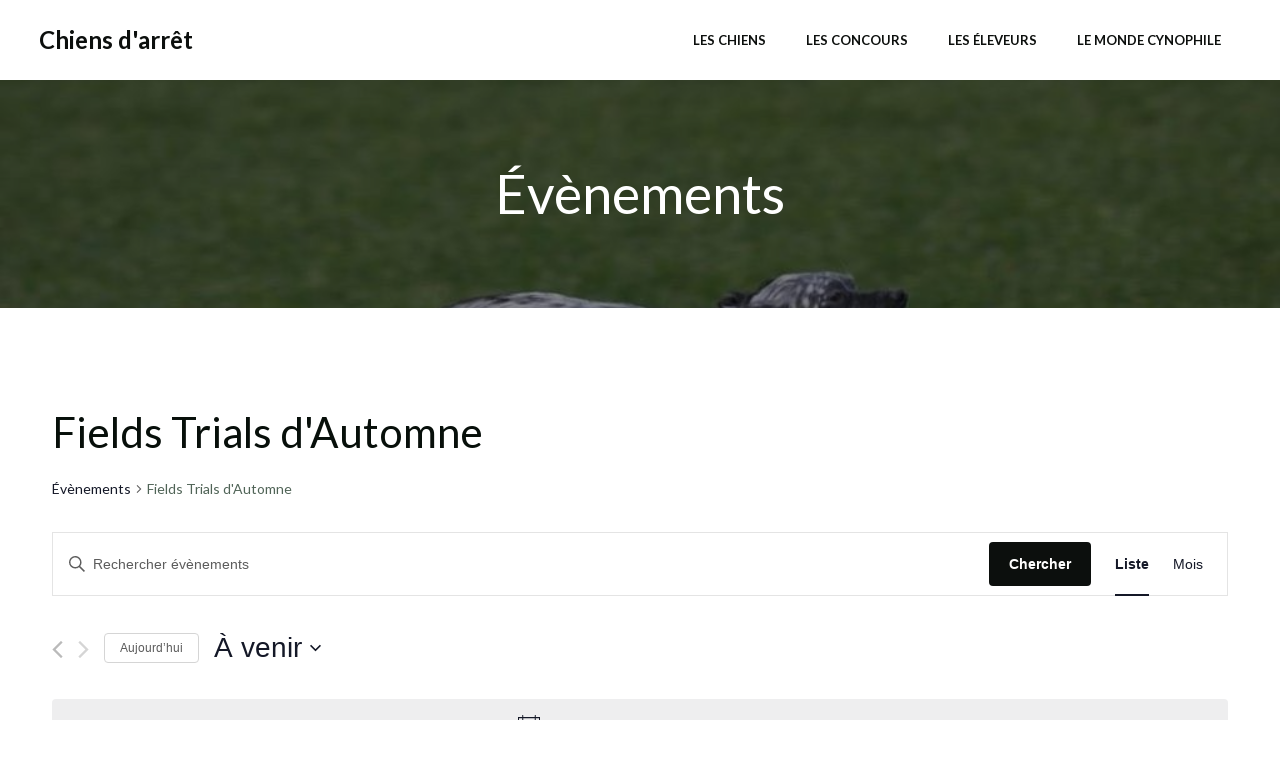

--- FILE ---
content_type: application/javascript
request_url: https://www.chiendarret.fr/wp-content/plugins/posterno/assets/js/frontend/posterno.min.js?ver=1.2.17
body_size: 862
content:
!function(t){window.Posterno=window.Posterno||{},window.Posterno.cacheSelectors=function(){window.Posterno.listingsLinks=pno_settings.internal_links_new_tab_selectors.join(","),window.Posterno.externalLinks=pno_settings.external_links_new_tab_selectors.join(","),window.Posterno.formSelectFields=t(".pno-field-multiselect select, .pno-select-searchable, .pno-field-term-select select, .pno-field-term-multiselect select")},window.Posterno.bootstrapTooltips=function(){pno_settings.bootstrap&&t('[data-toggle="tooltip"]').tooltip()},window.Posterno.handleFileInputs=function(){t(".custom-file input").change(function(e){for(var n=[],o=0;o<t(this)[0].files.length;o++)n.push(t(this)[0].files[o].name);t(this).next(".custom-file-label").html(n.join(", "))}),t(document.body).on("click",".pno-remove-uploaded-file",function(){return t(this).closest(".pno-uploaded-file").remove(),!1})},window.Posterno.select2=function(){window.Posterno.formSelectFields.length&&t(window.Posterno.formSelectFields).select2({theme:"default",placeholder:t(this).data("placeholder"),width:"100%"})},window.Posterno.openInternalLinksNewTab=function(){pno_settings.internal_links_new_tab&&t(window.Posterno.listingsLinks).each(function(){new RegExp("/"+window.location.host+"/").test(this.href)&&t(this).click(function(e){e.preventDefault(),e.stopPropagation(),window.open(this.href,"_blank")})})},window.Posterno.openExternalLinksNewTab=function(){t(window.Posterno.externalLinks).each(function(){if(pno_settings.external_links_rel_attributes){var e=t(this);if(location.hostname!==this.hostname){var n=this.rel===undefined?"":this.rel.toLowerCase(),o=n.split(" ");-1===n.indexOf("noopener")&&o.push("noopener"),-1===n.indexOf("noreferrer")&&o.push("noreferrer"),-1===n.indexOf("nofollow")&&o.push("nofollow"),e.attr("rel",o.join(" ").trim())}}pno_settings.external_links_new_tab&&(new RegExp("/"+window.location.host+"/").test(this.href)||t(this).click(function(e){e.preventDefault(),e.stopPropagation(),window.open(this.href,"_blank")}))})},window.Posterno.doPricingFields=function(){"undefined"!=typeof AutoNumeric&&t(".pno-field-pricing input").length&&t(".pno-field-pricing input").each(function(e,n){new AutoNumeric(n,{currencySymbol:"",decimalCharacter:pno_settings.currency_decimal_separator,digitGroupSeparator:pno_settings.currency_thousands_separator,decimalPlaces:pno_settings.currency_decimals_number,unformatOnSubmit:!0})})},t(document).ready(function(){window.Posterno.cacheSelectors(),window.Posterno.bootstrapTooltips(),window.Posterno.handleFileInputs(),window.Posterno.select2(),window.Posterno.openInternalLinksNewTab(),window.Posterno.openExternalLinksNewTab(),window.Posterno.doPricingFields()})}(jQuery);